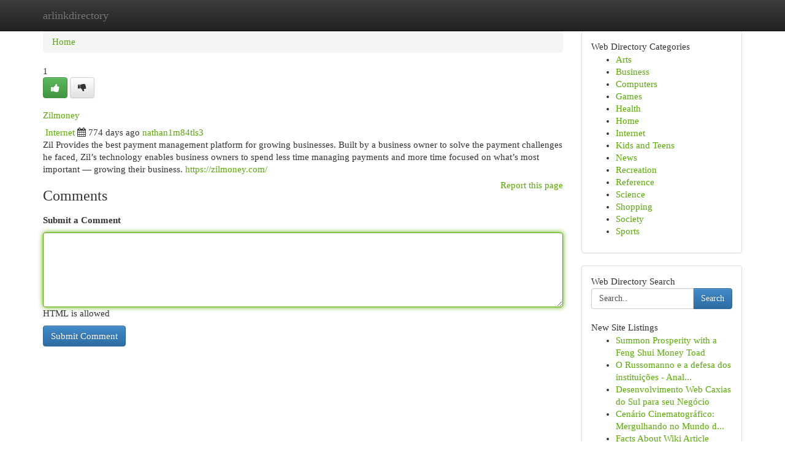

--- FILE ---
content_type: text/html; charset=UTF-8
request_url: https://arlinkdirectory.com/listings12603122/zilmoney
body_size: 5321
content:
<!DOCTYPE html>
<html class="no-js" dir="ltr" xmlns="http://www.w3.org/1999/xhtml" xml:lang="en" lang="en"><head>

<meta http-equiv="Pragma" content="no-cache" />
<meta http-equiv="expires" content="0" />
<meta http-equiv="Content-Type" content="text/html; charset=UTF-8" />	
<title>Zilmoney</title>
<link rel="alternate" type="application/rss+xml" title="arlinkdirectory.com &raquo; Feeds 1" href="/rssfeeds.php?p=1" />
<link rel="alternate" type="application/rss+xml" title="arlinkdirectory.com &raquo; Feeds 2" href="/rssfeeds.php?p=2" />
<link rel="alternate" type="application/rss+xml" title="arlinkdirectory.com &raquo; Feeds 3" href="/rssfeeds.php?p=3" />
<link rel="alternate" type="application/rss+xml" title="arlinkdirectory.com &raquo; Feeds 4" href="/rssfeeds.php?p=4" />
<link rel="alternate" type="application/rss+xml" title="arlinkdirectory.com &raquo; Feeds 5" href="/rssfeeds.php?p=5" />
<link rel="alternate" type="application/rss+xml" title="arlinkdirectory.com &raquo; Feeds 6" href="/rssfeeds.php?p=6" />
<link rel="alternate" type="application/rss+xml" title="arlinkdirectory.com &raquo; Feeds 7" href="/rssfeeds.php?p=7" />
<link rel="alternate" type="application/rss+xml" title="arlinkdirectory.com &raquo; Feeds 8" href="/rssfeeds.php?p=8" />
<link rel="alternate" type="application/rss+xml" title="arlinkdirectory.com &raquo; Feeds 9" href="/rssfeeds.php?p=9" />
<link rel="alternate" type="application/rss+xml" title="arlinkdirectory.com &raquo; Feeds 10" href="/rssfeeds.php?p=10" />
<meta name="Language" content="en-us" />
<meta name="viewport" content="width=device-width, initial-scale=1.0">

          <link rel="stylesheet" type="text/css" href="//netdna.bootstrapcdn.com/bootstrap/3.2.0/css/bootstrap.min.css">
             <link rel="stylesheet" type="text/css" href="https://cdnjs.cloudflare.com/ajax/libs/twitter-bootstrap/3.2.0/css/bootstrap-theme.css">
                <link rel="stylesheet" type="text/css" href="https://cdnjs.cloudflare.com/ajax/libs/font-awesome/4.1.0/css/font-awesome.min.css">
<link rel="stylesheet" type="text/css" href="/templates/bootstrap/css/style.css" media="screen" />
	

                         <script type="text/javascript" src="https://cdnjs.cloudflare.com/ajax/libs/modernizr/2.6.1/modernizr.min.js"></script>
<script type="text/javascript" src="https://cdnjs.cloudflare.com/ajax/libs/jquery/1.7.2/jquery.min.js"></script>
<style>a {color:#59ab03;}a:hover, a:focus {color:#59ab03 !important;filter: brightness(85%);}#list_title span {color:#59ab03 !important;}#list_title span:hover {color:#59ab03 !important;filter: brightness(85%);}.btn-primary, .btn-primary:hover, .btn-primary:active {background-color:#59ab03;}.subnav {color:#fff;background-color:#59ab03;}.navbar-nav .active a, .navbar-nav a:hover, .navbar-nav .active a:hover {background-color:#59ab03!important;filter: brightness(100%) saturate(200%); }.navbar-nav a:focus {color:#fff!Important;filter: brightness(100%) saturate(100%); }.btn-primary:focus, .btn-primary.focus {background-color:#59ab03!important;filter: brightness(100%) saturate(170%); }.form-control:focus {border-color: #59ab03;box-shadow: inset 0 1px 1px rgb(0 0 0 / 8%), 0 0 8px #59ab03;</style>
	
<style>
.navbar-collapse.in {
    overflow-y: inherit; }
	

@media screen and (max-width: 768px) { /*mai mic de 768px*/
	 .btn, .navbar .btn-group {
	    display: block!Important;
	}

	 .btn, .navbar .btn-group {
	    display: none!Important;
	}
	
	.btn-link,.btn-group {
		display: none!Important;
	}
}

</style>
	
<link rel="alternate" type="application/rss+xml" title="RSS 2.0" href="/rss"/>
<link rel="icon" href="/favicon.ico" type="image/x-icon"/>
</head>

<body dir="ltr">

<header role="banner" class="navbar navbar-inverse navbar-fixed-top custom_header">
	
<style>
body, .form-control:not(#searchsite) {font-size: 0.91em;}html, .subtext, .btn, thead tr th, .dropdown-menu {font-size: inherit;}#adcopy-outer, #adcopy_response {font-size: inherit!Important;}h2, h2 a, .sectiontitle {font-size: 1.01em!Important;}*:not(.fa) {font-family:"Georgia"!Important;}
.form-control {
    height: inherit!Important;
}

.navbar .btn, .navbar .btn-group {
    margin-top: 3px;
    font-size: 18px;
	text-shadow: #fff 1px 0 10px;
	color: #000;
}

</style>
	
<div class="container">
<div class="navbar-header">
<button data-target=".bs-navbar-collapse" data-toggle="collapse" type="button" class="navbar-toggle" style="display: none">
    <span class="sr-only">Toggle navigation</span>
    <span class="fa fa-ellipsis-v" style="color:white"></span>
</button>
<a class="navbar-brand" href="/">arlinkdirectory</a>	
</div>
<span style="display: none;"><a href="/forum">forum</a></span>
<nav role="navigation" class="collapse navbar-collapse bs-navbar-collapse">
	

</nav>
</div>
</header>
<!-- START CATEGORIES -->
<div class="subnav" id="categories">

	
	
	
	
	
	
	
	
	
<div class="container">
<div class="navbar-header">
<button data-target=".bs-navbar-collapse" data-toggle="collapse" type="button" class="navbar-toggle">
    <span class="sr-only">Toggle navigation</span>
    <span class="fa fa-ellipsis-v" style="color:white"></span>
</button>

</div>
<nav role="navigation" class="collapse navbar-collapse bs-navbar-collapse">
<ul class="nav navbar-nav">
<li ><a href="/">Home</a></li>
<li ><a href="/new">New Site Listings</a></li>
<li ><a href="/submit">Add Site</a></li>
                    
<li ><a href="/categories"><span>Categories</span></a></li>
<li ><a href="/register"><span>Register</span></a></li>
<li ><a data-toggle="modal" href="/login">Login</a></li>
</ul>	
	

</nav>
</div>	
	
	
	
	
</div>
<!-- END CATEGORIES -->
	
<div class="container">
	<section id="maincontent"><div class="row"><style>
.form-actions {
    background: none;
    border-top: 0px;
    margin-top: 0px;
}	

	
</style>
<div class="col-md-9">

<ul class="breadcrumb">
	<li><a href="/">Home</a></li>
</ul>

<div itemscope itemtype="http://schema.org/Article" class="stories" id="xnews-12603122" >


<div class="story_data">
<div class="votebox votebox-published">

<div itemprop="aggregateRating" itemscope itemtype="http://schema.org/AggregateRating" class="vote">
	<div itemprop="ratingCount" class="votenumber">1</div>
<div id="xvote-3" class="votebutton">
<!-- Already Voted -->
<a class="btn btn-default btn-success linkVote_3" href="/login" title=""><i class="fa fa-white fa-thumbs-up"></i></a>
<!-- Bury It -->
<a class="btn btn-default linkVote_3" href="/login"  title="" ><i class="fa fa-thumbs-down"></i></a>


</div>
</div>
</div>
<div class="title" id="title-3">
<span itemprop="name">

<h2 id="list_title"><span>Zilmoney</span></h2></span>	
<span class="subtext">

<span itemprop="author" itemscope itemtype="http://schema.org/Person">
<span itemprop="name">

<i class="fa fa-folder-deschis"></i> 
<a href="/categories" rel="nofollow">Internet</a>
	
</span></span>
<i class="fa fa-calendar"></i>
<span itemprop="datePublished">  774 days ago</span>

<script>
$(document).ready(function(){
    $("#list_title span").click(function(){
		window.open($("#siteurl").attr('href'), '', '');
    });
});
</script>




<a href="/user/nathan1m84tls3" rel="nofollow">nathan1m84tls3</a> 





</div>
</div>
<span itemprop="articleBody">
<div class="storycontent">
	
<div class="news-body-text" id="ls_contents-3" dir="ltr">
Zil Provides the best payment management platform for growing businesses. Built by a business owner to solve the payment challenges he faced, Zil&rsquo;s technology enables business owners to spend less time managing payments and more time focused on what&rsquo;s most important &mdash; growing their business. <a id="siteurl" target="_blank" href="https://zilmoney.com/">https://zilmoney.com/</a><div class="clearboth"></div> 
</div>
</div><!-- /.storycontent -->
</span>
</div>


<a href="https://remove.backlinks.live" target="_blank" style="float:right;/* vertical-align: middle; */line-height: 32px;">Report this page</a>


<div id="tabbed" class="tab-content">

<div class="tab-pane fade active in" id="comments" >
<h3>Comments</h3>
<a name="comments" href="#comments"></a>
<ol class="media-list comment-list">

<a name="discuss"></a>
<form action="" method="post" id="thisform" name="mycomment_form">
<div class="form-horizontal">
<fieldset>
<div class="control-group">
<label for="fileInput" class="control-label">Submit a Comment</label>
<div class="controls">

<p class="help-inline"><strong> </strong></p>
<textarea autofocus name="comment_content" id="comment_content" class="form-control comm++ent-form" rows="6" /></textarea>
<p class="help-inline">HTML is allowed</p>
</div>
</div>


<script>
var ACPuzzleOptions = {
   theme :  "white",
   lang :  "en"
};
</script>


<div class="form-actions" style="padding: 0px">
	<input type="hidden" name="process" value="newcomment" />
	<input type="hidden" name="randkey" value="75578554" />
	<input type="hidden" name="link_id" value="3" />
	<input type="hidden" name="user_id" value="2" />
	<input type="hidden" name="parrent_comment_id" value="0" />
	<input type="submit" name="submit" value="Submit Comment" class="btn btn-primary" />
</div>
</fieldset>
</div>
</form>
</ol>
</div>
	
<div class="tab-pane fade" id="who_voted">
<h3>Who Upvoted this Story</h3>
<div class="whovotedwrapper whoupvoted">
<ul>
<li>
<a href="/user/nathan1m84tls3" rel="nofollow" title="nathan1m84tls3" class="avatar-tooltip"><img src="/avatars/Avatar_100.png" alt="" align="top" title="" /></a>
</li>
</ul>
</div>
</div>
</div>
<!-- END CENTER CONTENT -->


</div>

<!-- START RIGHT COLUMN -->
<div class="col-md-3">
	
	
	
	
	
	
<div class="panel panel-default">
<div id="rightcol" class="panel-body">
<!-- START FIRST SIDEBAR -->

	
<!-- START ABOUT BOX -->


<div class="headline">
<div class="sectiontitle">Web Directory Categories</div>
</div>
<div class="boxcontent">
<ul class="sidebar-stories categorii_stanga">

<li><span class="sidebar-article"><a href="/" class="sidebar-title">Arts</a></span></li>
<li><span class="sidebar-article"><a href="/" class="sidebar-title">Business</a></span></li>
<li><span class="sidebar-article"><a href="/" class="sidebar-title">Computers</a></span></li>
<li><span class="sidebar-article"><a href="/" class="sidebar-title">Games</a></span></li>
<li><span class="sidebar-article"><a href="/" class="sidebar-title">Health</a></span></li>
<li><span class="sidebar-article"><a href="/" class="sidebar-title">Home</a></span></li>
<li><span class="sidebar-article"><a href="/" class="sidebar-title">Internet</a></span></li>
<li><span class="sidebar-article"><a href="/" class="sidebar-title">Kids and Teens</a></span></li>
<li><span class="sidebar-article"><a href="/" class="sidebar-title">News</a></span></li>
<li><span class="sidebar-article"><a href="/" class="sidebar-title">Recreation</a></span></li>
<li><span class="sidebar-article"><a href="/" class="sidebar-title">Reference</a></span></li>
<li><span class="sidebar-article"><a href="/" class="sidebar-title">Science</a></span></li>
<li><span class="sidebar-article"><a href="/" class="sidebar-title">Shopping</a></span></li>
<li><span class="sidebar-article"><a href="/" class="sidebar-title">Society</a></span></li>
<li><span class="sidebar-article"><a href="/" class="sidebar-title">Sports</a></span></li>


</ul>
</div>

<!-- END SECOND SIDEBAR -->
</div>
</div>	
	
	
	
	
	
	
	
<div class="panel panel-default">
<div id="rightcol" class="panel-body">
<!-- START FIRST SIDEBAR -->

<!-- START SEARCH BOX -->
<script type="text/javascript">var some_search='Search..';</script>
<div class="search">
<div class="headline">
<div class="sectiontitle">Web Directory Search</div>
</div>

<form action="/search" method="get" name="thisform-search" class="form-inline search-form" role="form" id="thisform-search" style="font-size: 8px;">

<div class="input-group">

<input type="text" class="form-control" tabindex="20" name="search" id="searchsite" value="Search.." onfocus="if(this.value == some_search) {this.value = '';}" onblur="if (this.value == '') {this.value = some_search;}"/>

<span class="input-group-btn">
<button type="submit" tabindex="21" class="btn btn-primary custom_nav_search_button" style="font-size:14px;" />Search</button>
</span>
</div>
</form>

<div style="clear:both;"></div>
<br />
</div>
<!-- END SEARCH BOX -->



<div class="headline">
<div class="sectiontitle">New Site Listings</div>
</div>
<div class="boxcontent">
<ul class="sidebar-stories">

<li>
<span class="sidebar-article"><a href="https://arlinkdirectory.com/listings13494531/summon-prosperity-with-a-feng-shui-money-toad" class="sidebar-title">Summon Prosperity with a Feng Shui Money Toad</a></span>
</li>
<li>
<span class="sidebar-article"><a href="https://arlinkdirectory.com/listings13494530/o-russomanno-e-a-defesa-dos-instituições-analise-a-controvérsia" class="sidebar-title">O Russomanno e a defesa dos institui&ccedil;&otilde;es - Anal...</a></span>
</li>
<li>
<span class="sidebar-article"><a href="https://arlinkdirectory.com/listings13494529/desenvolvimento-web-caxias-do-sul-para-seu-negócio" class="sidebar-title">Desenvolvimento Web Caxias do Sul para seu Neg&oacute;cio</a></span>
</li>
<li>
<span class="sidebar-article"><a href="https://arlinkdirectory.com/listings13494528/cenário-cinematográfico-mergulhando-no-mundo-do-filme-exploring" class="sidebar-title">Cen&aacute;rio Cinematogr&aacute;fico: Mergulhando no Mundo d...</a></span>
</li>
<li>
<span class="sidebar-article"><a href="https://arlinkdirectory.com/listings13494527/facts-about-wiki-article-backlinks-for-websites-revealed" class="sidebar-title">Facts About Wiki Article Backlinks For Websites...</a></span>
</li>
<li>
<span class="sidebar-article"><a href="https://arlinkdirectory.com/listings13494526/the-best-guide-to-enhance-google-maps-ranking-organically" class="sidebar-title">The Best Guide To Enhance Google Maps Ranking O...</a></span>
</li>
<li>
<span class="sidebar-article"><a href="https://arlinkdirectory.com/listings13494525/ong777-top-free-credit-no-deposit-in-2026" class="sidebar-title">Ong777 - Top Free credit no deposit in 2026</a></span>
</li>
<li>
<span class="sidebar-article"><a href="https://arlinkdirectory.com/listings13494524/pamper-your-skin-with-nature-s-gift-donkey-milk-soap" class="sidebar-title">Pamper Your Skin with Nature&#039;s Gift: Donkey Mil...</a></span>
</li>
<li>
<span class="sidebar-article"><a href="https://arlinkdirectory.com/listings13494523/modular-switches-in-bhopal" class="sidebar-title">Modular Switches In Bhopal</a></span>
</li>
<li>
<span class="sidebar-article"><a href="https://arlinkdirectory.com/listings13494522/obtenha-seu-próximo-ebook-grátis" class="sidebar-title">Obtenha seu Pr&oacute;ximo Ebook gr&aacute;tis!</a></span>
</li>
<li>
<span class="sidebar-article"><a href="https://arlinkdirectory.com/listings13494521/not-known-facts-about-bandar-slot-gacor" class="sidebar-title">Not Known Facts About ﻿bandar slot gacor</a></span>
</li>
<li>
<span class="sidebar-article"><a href="https://arlinkdirectory.com/listings13494520/build-your-unique-varsity-jacket" class="sidebar-title">Build Your Unique Varsity Jacket</a></span>
</li>
<li>
<span class="sidebar-article"><a href="https://arlinkdirectory.com/listings13494519/a-new-holland-td75-vs-massey-ferguson-450-a-farm-face-off" class="sidebar-title">A New Holland TD75 vs. Massey Ferguson 450: A F...</a></span>
</li>
<li>
<span class="sidebar-article"><a href="https://arlinkdirectory.com/listings13494518/體驗驚喜-贏家誕生" class="sidebar-title">體驗驚喜，贏家誕生！ </a></span>
</li>
<li>
<span class="sidebar-article"><a href="https://arlinkdirectory.com/listings13494517/atharv-herbolife-atharv-herbolife-is-a-herbal-product-brand-that-produces-a-variety-of-natural-remedies-supplements-and-personal-care-items-rooted-in-ayurvedic-principles" class="sidebar-title">Atharv Herbolife | Atharv Herbolife Is a herbal...</a></span>
</li>

</ul>
</div>

<!-- END SECOND SIDEBAR -->
</div>
</div>
	
	
	
	
	
	
</div>
<!-- END RIGHT COLUMN -->
</div></section>
<hr>

<!--googleoff: all-->
<footer class="footer">
<div id="footer">
<span class="subtext"> Copyright &copy; 2026 | <a href="/new">New Site Listings</a>
| <a href="/rssfeeds.php?p=1">RSS Feeds</a> 
  <span style="color: #ccc">Link Directory</span>
</span>
</div>
</footer>
<!--googleon: all-->


</div>
	


<script type="text/javascript" src="https://cdnjs.cloudflare.com/ajax/libs/jqueryui/1.8.23/jquery-ui.min.js"></script>
<link href="https://cdnjs.cloudflare.com/ajax/libs/jqueryui/1.8.23/themes/base/jquery-ui.css" media="all" rel="stylesheet" type="text/css" />




             <script type="text/javascript" src="https://cdnjs.cloudflare.com/ajax/libs/twitter-bootstrap/3.2.0/js/bootstrap.min.js"></script>

<!-- Login Modal -->
<div class="modal fade" id="loginModal" tabindex="-1" role="dialog">
<div class="modal-dialog">
<div class="modal-content">
<div class="modal-header">
<button type="button" class="close" data-dismiss="modal" aria-hidden="true">&times;</button>
<h4 class="modal-title">Login</h4>
</div>
<div class="modal-body">
<div class="control-group">
<form id="signin" action="/login?return=/listings12603122/zilmoney" method="post">

<div style="login_modal_username">
	<label for="username">Username/Email</label><input id="username" name="username" class="form-control" value="" title="username" tabindex="1" type="text">
</div>
<div class="login_modal_password">
	<label for="password">Password</label><input id="password" name="password" class="form-control" value="" title="password" tabindex="2" type="password">
</div>
<div class="login_modal_remember">
<div class="login_modal_remember_checkbox">
	<input id="remember" style="float:left;margin-right:5px;" name="persistent" value="1" tabindex="3" type="checkbox">
</div>
<div class="login_modal_remember_label">
	<label for="remember" style="">Remember</label>
</div>
<div style="clear:both;"></div>
</div>
<div class="login_modal_login">
	<input type="hidden" name="processlogin" value="1"/>
	<input type="hidden" name="return" value=""/>
	<input class="btn btn-primary col-md-12" id="signin_submit" value="Sign In" tabindex="4" type="submit">
</div>
    
<hr class="soften" id="login_modal_spacer" />
	<div class="login_modal_forgot"><a class="" id="forgot_password_link" href="/login">Forgotten Password?</a></div>
	<div class="clearboth"></div>
</form>
</div>
</div>
</div>
</div>
</div>

<script>$('.avatar-tooltip').tooltip()</script>
<script defer src="https://static.cloudflareinsights.com/beacon.min.js/vcd15cbe7772f49c399c6a5babf22c1241717689176015" integrity="sha512-ZpsOmlRQV6y907TI0dKBHq9Md29nnaEIPlkf84rnaERnq6zvWvPUqr2ft8M1aS28oN72PdrCzSjY4U6VaAw1EQ==" data-cf-beacon='{"version":"2024.11.0","token":"3f5e5a9340d04c60b6d282405e9eb086","r":1,"server_timing":{"name":{"cfCacheStatus":true,"cfEdge":true,"cfExtPri":true,"cfL4":true,"cfOrigin":true,"cfSpeedBrain":true},"location_startswith":null}}' crossorigin="anonymous"></script>
</body>
</html>
